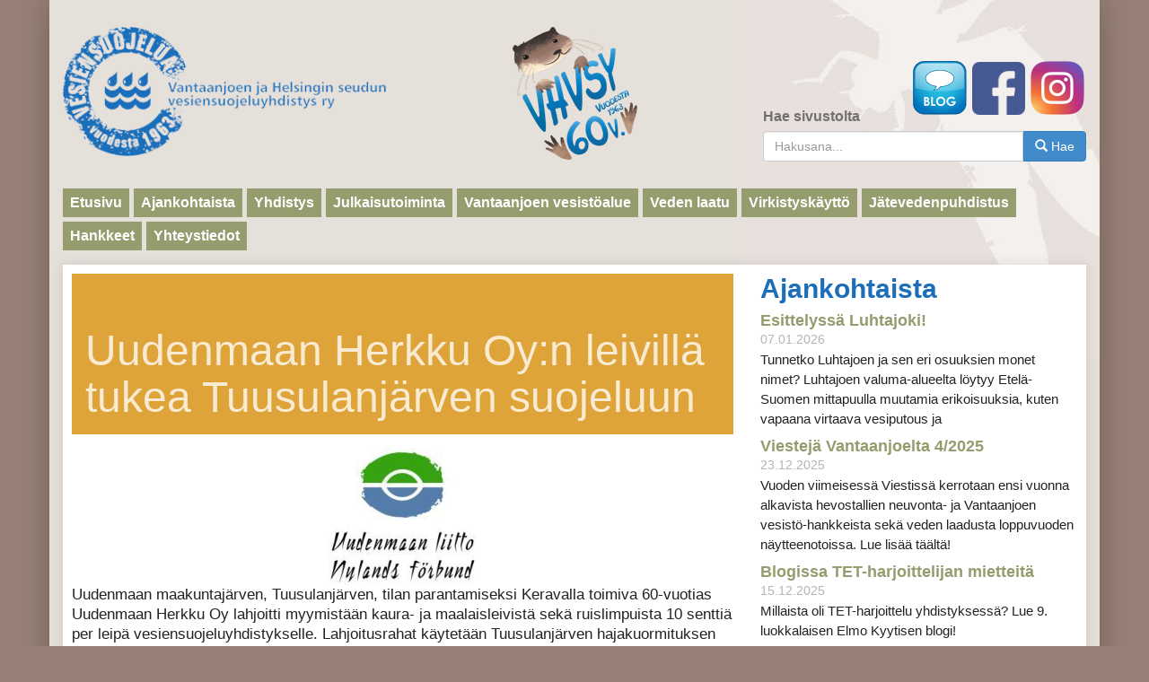

--- FILE ---
content_type: text/html
request_url: http://www.vhvsy.fi/content/fi/36/1604/Uudenmaan%20Herkku%20Oy%3An%20leivill%C3%A4%20tukea%20Tuusulanj%C3%A4rven%20suojeluun.html
body_size: 10490
content:
<!DOCTYPE html>
<!--[if lt IE 7 ]><html class="ie ie6" lang="fi"> <![endif]-->
<!--[if IE 7 ]><html class="ie ie7" lang="fi"> <![endif]-->
<!--[if IE 8 ]><html class="ie ie8" lang="fi"> <![endif]-->
<!--[if (gte IE 9)|!(IE)]><!--><html lang="fi"> <!--<![endif]-->
<head>

  <!-- Basic Page Needs
  ================================================== -->
  <meta http-equiv="Content-Type" content="text/html; charset=iso-8859-1">
	<title>Vantaanjoen ja Helsingin seudun vesiensuojeluyhdistys ry</title>
	<meta name="description" content="">
	<meta name="author" content="">
  
  
  
  <meta property="og:type" content="website">
  <meta property="fb:app_id" content="1721474394777989">
  <meta property="og:url" content="http://www.vhvsy.fi/content/fi/36/1604/Uudenmaan%20Herkku%20Oy%3An%20leivill%C3%A4%20tukea%20Tuusulanj%C3%A4rven%20suojeluun.html">
  <meta property="og:title" content="Uudenmaan Herkku Oy:n leivillä tukea Tuusulanjärven suojeluun">
  <meta property="og:site_name" content="Vantaanjoen ja Helsingin seudun vesiensuojeluyhdistys ry">
  <meta property="og:description" content="Uudenmaan maakuntajärven, Tuusulanjärven, tilan parantamiseksi Keravalla toimiva 60-vuotias Uudenmaan Herkku Oy lahjoitti myymistään kaura- ja maalaisleivistä...">
  <meta property="og:image" content="http://www.vhvsy.fi/content/fi/34/1606/uudenmaa_liitto.jpeg">
  
  
  <link rel="shortcut icon" href="/files/favicon/1030/favicon.ico" type="image/x-icon">
  <link rel="icon" href="/files/favicon/1030/favicon.ico" type="image/x-icon">

	<!-- Mobile Specific Metas
  ================================================== -->
	<meta name="viewport" content="width=device-width, initial-scale=1, maximum-scale=1">

	<!-- CSS
  ================================================== -->
	<link href="/content/fi/45/1002/bootstrap.css" rel="stylesheet" media="screen">
	<link href="/content/fi/45/184/Tyylitiedosto.css" rel="stylesheet" type="text/css">

	<!--[if lt IE 9]>
		<script src="/content/fi/1005/1003/html5shiv.html"></script>
	<![endif]-->
  
  

</head>
<body>
<div id="fb-root"></div>
<script>(function(d, s, id) {
  var js, fjs = d.getElementsByTagName(s)[0];
  if (d.getElementById(id)) return;
  js = d.createElement(s); js.id = id;
  js.src = "//connect.facebook.net/fi_FI/sdk.js#xfbml=1&version=v2.5&appId=1721474394777989";
  fjs.parentNode.insertBefore(js, fjs);
}(document, 'script', 'facebook-jssdk'));</script><div class="container" id="content-wrapper">
  <div class="row" id="header">
		<div class="col-sm-4" id="logo">
			<img src="/files/generic_png/1004/vhvsy%2Dlogo.png" class="img-responsive">
		</div>
    <div class="col-sm-4" id="logo2">
			<img src="/content/fi/20004/8456/60v_logo.png" class="img-responsive">
		</div>

		<div class="col-sm-4" id="site-search">
    <div id="some">
    <a href="/sivut/Blogiarkisto"><img src="/files/generic_png/9495/blog.png" width="64"></a> 
    <a href="https://www.facebook.com/vhvsy/" target="_blank"><img src="/files/generic_png/5828/facebook.png" width="59"></a>
    <a href="https://www.instagram.com/vantaanjoenhelmi/" target="_blank"><img src="/files/generic_png/9001/instagram.png" width="64"></a>
    </div>
			<form role="form" action="/content/fi/2/1134/1134.html" method="get">
			  <div class="form-group">
				<label for="search-box">Hae sivustolta</label>
				<div class="input-group">
				<input type="text" class="form-control" name="search" id="search-box" placeholder="Hakusana...">
			  <span class="input-group-btn"><button type="submit" class="btn btn-primary"><span class="glyphicon glyphicon-search"></span> Hae</button></span>
			  </div>
			  </div>
			</form>
		</div>
	</div>
	<div class="row" id="menu">
		<div class="col-sm-12" id="main-menu">
			<ul class="clearfix">
      
<li><a href="/sivut/Etusivu" title="Etusivu">Etusivu</a></li><li><a href="/content/fi/2/89/Ajankohtaista.html" title="Ajankohtaista">Ajankohtaista</a></li><li><a href="/sivut/Yhdistys" title="Yhdistys">Yhdistys</a></li><li><a href="/sivut/Julkaisutoiminta" title="Julkaisutoiminta">Julkaisutoiminta</a></li><li><a href="/sivut/Vantaanjoen-vesistoalue" title="Vantaanjoen vesistöalue">Vantaanjoen vesistöalue</a></li><li><a href="/sivut/Veden-laatu" title="Veden laatu">Veden laatu</a></li><li><a href="/sivut/virkistyskaytto" title="Virkistyskäyttö">Virkistyskäyttö</a></li><li><a href="/sivut/Jatevedenpuhdistus" title="Jätevedenpuhdistus">Jätevedenpuhdistus</a></li><li><a href="/sivut/hankkeet" title="Projektit">Hankkeet</a></li><li><a href="/sivut/Yhteystiedot" title="Yhteystiedot">Yhteystiedot</a></li>
  		</ul>
		</div>
		<div class="col-sm-12" id="sub-menu">
			<ul class="clearfix">
</ul>        
      </div>
	</div> <!-- menu loppu -->
  <div class="row">
		<div class="col-xs-12">
			<div id="content">
				<div class="row">
					<div class="col-sm-8">
<div class="colour-theme orange">

<h1>Uudenmaan Herkku Oy:n leivillä tukea Tuusulanjärven suojeluun</h1>
<p><img style="display: block; margin-left: auto; margin-right: auto;" src="/files/jpeg/1788/uudenmaa%5Fliitto.jpeg" alt="" width="166" height="153" />Uudenmaan maakuntaj&auml;rven, Tuusulanj&auml;rven, tilan parantamiseksi Keravalla toimiva 60-vuotias Uudenmaan Herkku Oy lahjoitti myymist&auml;&auml;n kaura- ja maalaisleivist&auml; sek&auml; ruislimpuista 10 sentti&auml; per leip&auml; vesiensuojeluyhdistykselle. Lahjoitusrahat k&auml;ytet&auml;&auml;n Tuusulanj&auml;rven hajakuormituksen v&auml;hent&auml;miseksi. Todenn&auml;k&ouml;inen kohde on j&auml;rveen laskeva pelto-oja, johon asennetaan ferrisulfaatin sy&ouml;tt&ouml;laite. Ferrisulfaatti saostaa liukoista fosforia. Uudenmaan Herkun l&ouml;yd&auml;t linkist&auml; <a href="http://www.uudenmaanherkku.fi">www.uudenmaanherkku.fi</a>.<img style="display: block; margin-left: auto; margin-right: auto;" src="/files/jpeg/1791/VaaralaEsra.jpeg" alt="" width="540" height="405" /></p></div>
<hr style="clear:both;margin:15px 0;">
<div class="fb-like" data-href="http://www.vhvsy.fi/content/fi/36/1604/Uudenmaan%20Herkku%20Oy%3An%20leivill%C3%A4%20tukea%20Tuusulanj%C3%A4rven%20suojeluun.html" data-layout="standard" data-action="like" data-show-faces="true" data-share="true"></div>

</div>
  				<div class="col-sm-4" id="sidebar">
						<div id="news"><h2 class="sidebar-h2">Ajankohtaista</h2>
<h3><a href="/uutiset/9529/luhtajoen-esittely">Esittelyssä Luhtajoki!</a></h3><small>07.01.2026</small><p>Tunnetko Luhtajoen ja sen eri osuuksien monet nimet? Luhtajoen valuma-alueelta löytyy Etelä-Suomen mittapuulla muutamia erikoisuuksia, kuten vapaana virtaava vesiputous ja</p><h3><a href="/uutiset/9518/viesteja-vantaanjoelta-4/2025">Viestejä Vantaanjoelta 4/2025</a></h3><small>23.12.2025</small><p>Vuoden viimeisessä Viestissä kerrotaan ensi vuonna alkavista hevostallien neuvonta- ja Vantaanjoen vesistö-hankkeista sekä veden laadusta loppuvuoden näytteenotoissa. Lue lisää täältä!</p><h3><a href="/uutiset/9515/blogissa-tet-harjoittelijan-mietteita">Blogissa TET-harjoittelijan mietteitä</a></h3><small>15.12.2025</small><p>Millaista oli TET-harjoittelu yhdistyksessä? Lue 9. luokkalaisen Elmo Kyytisen blogi!</p>
  					</div>
					</div> <!-- sidebar loppu -->  			</div>
			</div>
		</div>
	</div>
</div>
<div class="container" style="position:relative;z-index:-10;">
	<div class="row">
		<div class="col-xs-12 footer-clear-fix"></div>
	</div>
</div>
<div id="footer">
	<div class="container">
		<div class="row">
			<div class="col-sm-3" id="footer-logo">
				<p><img src="/files/generic_png/1005/vhvsy%2Dfooter%2Dlogo.png" class="img-responsive"></p>
			</div>
			<div class="col-sm-6">
        <p><strong>Vantaanjoen ja Helsingin seudun vesiensuojeluyhdistys ry<br /> Vattenskyddsf&ouml;reningen f&ouml;r Vanda &aring; och Helsingfors regionen rf<br />Water Protection Association of the River Vantaa and Helsinki Region</strong></p>
<p>Latokartanonkaari 3 (E-talo, 2.krs), 00790 Helsinki<br />&nbsp;vhvsy(a)vantaanjoki.fi</p>
<p>Henkil&ouml;kunnan s&auml;hk&ouml;postiosoitteet ovat etunimi.sukunimi(a)vantaanjoki.fi</p>
        
        <!-- <p><a href="https://www.facebook.com/vhvsy/" target="_blank"><img src="/files/generic_png/5828/facebook.png"></a></p> -->
			</div>
			<div class="col-sm-3">
			<ul id="footer-menu">
<li><a href="/sivut/Etusivu" title="Etusivu">Etusivu</a></li><li><a href="/content/fi/2/89/Ajankohtaista.html" title="Ajankohtaista">Ajankohtaista</a></li><li><a href="/sivut/Yhdistys" title="Yhdistys">Yhdistys</a></li><li><a href="/sivut/Julkaisutoiminta" title="Julkaisutoiminta">Julkaisutoiminta</a></li><li><a href="/sivut/Vantaanjoen-vesistoalue" title="Vantaanjoen vesistöalue">Vantaanjoen vesistöalue</a></li><li><a href="/sivut/Veden-laatu" title="Veden laatu">Veden laatu</a></li><li><a href="/sivut/virkistyskaytto" title="Virkistyskäyttö">Virkistyskäyttö</a></li><li><a href="/sivut/Jatevedenpuhdistus" title="Jätevedenpuhdistus">Jätevedenpuhdistus</a></li><li><a href="/sivut/hankkeet" title="Projektit">Hankkeet</a></li><li><a href="/sivut/Yhteystiedot" title="Yhteystiedot">Yhteystiedot</a></li>
			</ul>
			</div>
		</div>
	</div>
</div>
<div id="legal-text">
	<div class="container">
		<div class="row">
			<div class="col-sm-6">
      
				<p>Copyright &copy;  2026 Vantaanjoen ja Helsingin seudun vesiensuojeluyhdistys ry</p>
        
			</div>
			<div class="col-sm-6 text-right">
				<p>Nopeuden ja turvallisuuden takaa <a href="/webstage/" rel="nofollow" title="Jan 16 2026" onClick="javascript: var w=window.open('/webstage/','webstage','height=740,width=840,scrollbars=yes,resizable=yes,titlebar=no'); w.focus(); return false;">webStage</a> - Teknologia & Design &copy; <a title="Online Solutions Oy" href="https://www.online.fi/" target="_blank">online.fi</a></p>
			</div>
		</div>
	</div>
</div>

<script src="/content/fi/1005/8316/jquery.min.js"></script>
<script type="text/javascript">
$(document).ready(function(){
// Set footer height & position footer
  var $footer_wrapper = $('div#footer');
  var $legal_text = $('div#legal-text');
  $footer_wrapper.css('bottom',$legal_text.height());
  $('.footer-clear-fix').css('padding-top', $footer_wrapper.height()+$legal_text.height());
});
$(window).resize(function(){
// Set footer height & position footer
  var $footer_wrapper = $('div#footer');
  var $legal_text = $('div#legal-text');
  $footer_wrapper.css('bottom',$legal_text.height());
  $('.footer-clear-fix').css('padding-top', $footer_wrapper.height()+$legal_text.height());
});
</script></body>
</html>


--- FILE ---
content_type: text/css
request_url: http://www.vhvsy.fi/content/fi/45/184/Tyylitiedosto.css
body_size: 9804
content:
body, html {
height:100%;
}

body {
background:#978075;
color:#222;
font-family:Calibri, "Helvetica Neue", Helvetica, Arial, sans-serif;
font-size: 16px;
line-height:1.4em;
overflow-x:hidden;
word-wrap:break-word;
}

p {
font-size: 17px;
}

h1 {
color:#d69b00;
font-size:48px;
margin-top:0;
}

h2 {
color:#1c6ebb;
font-size:30px;
margin-top:0;
}

h3 {
color:#959d6e;
font-family:Calibri, "Helvetica Neue", Helvetica, Arial, sans-serif;
font-size:22px;
}

#content-wrapper {
background:#e6e0db url(/files/generic_jpeg/1007/content%2Dbg.jpeg) top right no-repeat;
height:auto !important;
min-height:100%;
height:100%;
-webkit-box-shadow: 0px 0px 30px 0px rgba(0, 0, 0, 0.25);
box-shadow: 0px 0px 30px 0px rgba(0, 0, 0, 0.25); 
}

#logo img {
margin:30px 0;
max-width:100%;
}

#logo2 img {
margin:30px auto;
max-width:100%;
}

@media (min-width: 768px) {
#header {
position:relative;
}

#header #site-search {
position:absolute;
bottom:15px;
right:0;
}



}

#header #site-search label {
color:#73706d;
}

#some {
position:absolute;
bottom:65px;
right: 15px;
}

img {
max-width: 100% !important;
height: auto !important;
}

#menu {
margin-bottom:10px;
}

#main-menu ul {
list-style:none;
margin:0;
padding:0;
}

#main-menu ul li {
display:block;
float:left;
}

#main-menu ul li a {
background:#959d6e;
display:block;
color:#FFF;
float:left;
font-weight:bold;
margin:0 5px 5px 0;
padding:5px 8px;
-webkit-transition: all 300ms ease-in-out;
-moz-transition: all 300ms ease-in-out;
-ms-transition: all 300ms ease-in-out;
-o-transition: all 300ms ease-in-out;
transition: all 300ms ease-in-out;
}

#main-menu ul li a:hover, #main-menu ul li.act a {
background:#d69b00;
text-decoration:none;
-webkit-box-shadow: inset 0px 0px 15px 0px rgba(0, 0, 0, 0.25);
box-shadow: inset 0px 0px 15px 0px rgba(0, 0, 0, 0.25); 
}

#sub-menu ul {
list-style:none;
margin:0;
padding:0;
}

#sub-menu ul li {
display:block;
float:left;
}

#sub-menu ul li a {
background:#dad5d0;
color:#666;
display:block;
float:left;
font-weight:400;
margin:0 5px 5px 0;
padding:5px 10px;
-webkit-transition: all 300ms ease-in-out;
-moz-transition: all 300ms ease-in-out;
-ms-transition: all 300ms ease-in-out;
-o-transition: all 300ms ease-in-out;
transition: all 300ms ease-in-out;
-webkit-box-shadow: inset 0px 0px 15px 0px rgba(0, 0, 0, 0.15);
box-shadow: inset 0px 0px 15px 0px rgba(0, 0, 0, 0.15); 
}

#sub-menu li a:hover, #sub-menu li.act a {
background:#FFF;
color:#d69b00;
text-decoration:none;
-webkit-box-shadow: inset 0px 0px 15px 0px rgba(0, 0, 0, 0);
box-shadow: inset 0px 0px 15px 0px rgba(0, 0, 0, 0); 
}

#atmos {
margin-bottom:15px;
}

#atmos .col-sm-4 {
position:relative;
}

#atmos img {
border:10px solid #FFF;
-webkit-box-shadow: 0px 0px 15px 0px rgba(0, 0, 0, 0.10);
box-shadow: 0px 0px 15px 0px rgba(0, 0, 0, 0.10); 
}

#atmos .rotate-left {
position:absolute;
left:25px;
top:10px;
-moz-transform: rotate(-7.5deg);
-webkit-transform: rotate(-7.5deg);
-o-transform: rotate(-7.5deg);
-ms-transform: rotate(-7.5deg);
transform: rotate(-7.5deg); 
width:340px;
}

#atmos .rotate-right {
position:absolute;
left:25px;
top:10px;
-moz-transform: rotate(7.5deg);
-webkit-transform: rotate(7.5deg);
-o-transform: rotate(7.5deg);
-ms-transform: rotate(7.5deg);
transform: rotate(7.5deg); 
width:340px;
}

.news-images img {
border:10px solid #FFF;
-webkit-box-shadow: 0px 0px 15px 0px rgba(0, 0, 0, 0.10);
box-shadow: 0px 0px 15px 0px rgba(0, 0, 0, 0.10); 
}

.news-images {
margin-top: 40px;
}

.news-images .rotate-left {
position:absolute;
left:25px;
top:25px;
-moz-transform: rotate(-7.5deg);
-webkit-transform: rotate(-7.5deg);
-o-transform: rotate(-7.5deg);
-ms-transform: rotate(-7.5deg);
transform: rotate(-7.5deg); 
max-width:300px;
}

.news-images .rotate-right {
position:absolute;
left:25px;
top:25px;
-moz-transform: rotate(7.5deg);
-webkit-transform: rotate(7.5deg);
-o-transform: rotate(7.5deg);
-ms-transform: rotate(7.5deg);
transform: rotate(7.5deg); 
max-width:300px;
}

#content {
background:#FFF;
padding:10px;
margin: 0 0 15px 0;
-webkit-box-shadow: 0px 0px 15px 0px rgba(0, 0, 0, 0.10);
box-shadow: 0px 0px 15px 0px rgba(0, 0, 0, 0.10); 
}

#content .colour-theme h1, #content .colour-theme.orange h1 {
background:#dea439;
color:#f8ebd2;
padding:60px 15px 15px 15px;
margin-bottom:15px;
}

#content .colour-theme.blue h1 {
background:#4f8dd1;
color:#dbe5f6;
}

#content .colour-theme.brown h1 {
background:#b1987d;
color:#f0eae3;
}

#content .colour-theme.green h1 {
background:#959d6e;
color:#e9e9dd;
}

#content .colour-theme h2, #content .colour-theme.orange h2 {
color:#dea439;
}

#content .colour-theme.blue h2 {
color:#4f8dd1;
}

#content .colour-theme.brown h2 {
color:#b1987d;
}

#content .colour-theme.green h2 {
color:#959d6e;
}

#content .colour-theme h3, #content .colour-theme.orange h3 {
color:#4f8dd1;
}

#content .colour-theme.blue h3 {
color:#dea439;
}

#content .colour-theme.brown h3 {
color:#b1987d;
}

#content .colour-theme.green h3 {
color:#959d6e;
}

#content ul {
margin-left:.75em;
padding-left:.75em;
}

#news small {
color:#b8b3af;
}

#news h3 a {
color: #959d6e !important;  
}

#news h3 {
font-size:18px;
font-weight:bold;
margin:0;
}

#news p {
font-size:15px;
}

.kuva-vino-kehyksilla {
  border: 10px solid #FFF;
  -webkit-box-shadow: 0px 0px 15px 0px rgba(0, 0, 0, 0.10);
  box-shadow: 0px 0px 15px 0px rgba(0, 0, 0, 0.10);
  -webkit-transform: rotate(-5deg);
  transform: rotate(-5deg);
  margin: 30px;
  float: right;
  display: block;
  height: auto;
  max-width: 80% !important;
  height: auto !important;
}

.kuva-suora-kehyksilla {
  border: 10px solid #FFF;
  -webkit-box-shadow: 0px 0px 15px 0px rgba(0, 0, 0, 0.10);
  box-shadow: 0px 0px 15px 0px rgba(0, 0, 0, 0.10);
  margin: 30px;
  display: block;
  height: auto;
  max-width: 80% !important;
  height: auto !important;
}

#sivupalkki-sisalto {
position: relative;
}

#footer {
color:#FFF;
line-height:1.25em;
position:fixed;
bottom:0;
width:100%;
z-index:-1;
}

#footer .container {
background:#7a7d3d;
-webkit-box-shadow:inset 0px 0px 15px 0px rgba(0, 0, 0, 0.10);
box-shadow:inset 0px 0px 15px 0px rgba(0, 0, 0, 0.10); 
}

#footer .row {
padding:30px 0;
}

#footer ul {
list-style:none;
margin:0;
padding:0;
text-align:right;
}

#footer a {
color:#FFF;
}

#footer img {
vertical-align:-3px;
}

#legal-text {
color:#FFF;
font-size:12px;
position:fixed;
bottom:0;
width:100%;
z-index:-1;
}

#legal-text .container {
background:#3d3e1e;
padding:10px 15px;
}

#legal-text a {
color:#FFF;
}

#legal-text p {
margin:0;
}

.photo {
border:10px solid #FFF;
-webkit-box-shadow: 0px 0px 15px 0px rgba(0, 0, 0, 0.10);
box-shadow: 0px 0px 15px 0px rgba(0, 0, 0, 0.10); 
-moz-transform: rotate(-5deg);
-webkit-transform: rotate(-5deg);
-o-transform: rotate(-5deg);
-ms-transform: rotate(-5deg);
transform: rotate(-5deg);
margin:30px;
}

.news-hr {
border-top: 1px solid #D1D1D1 !important;
}

#subsub-menu.col-sm-12 {
min-height:0;
}

#subsub-menu ul {
list-style:none;
margin:0;
padding:0;
}

#subsub-menu ul li {
display:block;
float:left;
}

#subsub-menu ul li a {
background:#dad5d0;
color:#666;
display:block;
float:left;
font-weight:400;
margin:0 5px 5px 0;
padding:5px 10px;
-webkit-transition: all 300ms ease-in-out;
-moz-transition: all 300ms ease-in-out;
-ms-transition: all 300ms ease-in-out;
-o-transition: all 300ms ease-in-out;
transition: all 300ms ease-in-out;
-webkit-box-shadow: inset 0px 0px 15px 0px rgba(0, 0, 0, 0.15);
box-shadow: inset 0px 0px 15px 0px rgba(0, 0, 0, 0.15); 
}

#subsub-menu li a:hover, #subsub-menu li.act a {
background:#f3f0ed;
color:#d69b00;
text-decoration:none;
-webkit-box-shadow: inset 0px 0px 15px 0px rgba(0, 0, 0, 0);
box-shadow: inset 0px 0px 15px 0px rgba(0, 0, 0, 0); 
}


.subsub-menu li a {
  float: left;
  padding: 2px 10px !important;
  -webkit-box-shadow: inset 0px 0px 0px 0px rgba(0, 0, 0, 0) !important;
  box-shadow: inset 0px 0px 0px 0px rgba(0, 0, 0, 0) !important;
}

@media (max-width: 768px) {
h1 {
color:#d69b00;
font-family:Calibri, "Helvetica Neue", Helvetica, Arial, sans-serif;
font-size:24px;
margin-top:0;
}

h2 {
color:#1c6ebb;
font-family:Calibri, "Helvetica Neue", Helvetica, Arial, sans-serif;
font-size:16px;
}

h3 {
color:#959d6e;
font-family:Calibri, "Helvetica Neue", Helvetica, Arial, sans-serif;
font-size:18px;
}
#footer-logo img {
margin-bottom:15px;
}
#footer #footer-menu {
border-top:1px solid #FFF;
padding:15px 0 0 0;
margin:15px 0 0 0;
text-align:left;
}
#footer #footer-menu li {
display:block;
float:left;
margin:0 10px 5px 0;
}
.news-images {
display: none;
}
}

#sidebar h1 {
font-size: 20px;
font-weight: 600;
}

#sidebar h2 {
font-size: 16px;
font-weight: 600;
}

.sidebar-h2 {
font-size: 30px !important;
}

@media (max-width: 1199px) {

#atmos .rotate-left {
position:absolute;
left:25px;
top:10px;
-moz-transform: rotate(-7.5deg);
-webkit-transform: rotate(-7.5deg);
-o-transform: rotate(-7.5deg);
-ms-transform: rotate(-7.5deg);
transform: rotate(-7.5deg); 
width:85%;
}

#atmos .rotate-right {
position:absolute;
left:25px;
top:10px;
-moz-transform: rotate(7.5deg);
-webkit-transform: rotate(7.5deg);
-o-transform: rotate(7.5deg);
-ms-transform: rotate(7.5deg);
transform: rotate(7.5deg); 
width:85%;
}
}

@media (max-width: 991px) {

h1 {
font-size: 40px;
padding-top: 45px !important;
}

.sidebar-h2 {
font-size: 22px !important;
}

#atmos .rotate-left {
position:absolute;
left:25px;
top:10px;
-moz-transform: rotate(-7.5deg);
-webkit-transform: rotate(-7.5deg);
-o-transform: rotate(-7.5deg);
-ms-transform: rotate(-7.5deg);
transform: rotate(-7.5deg); 
width:85%;
}

#atmos .rotate-right {
position:absolute;
left:25px;
top:10px;
-moz-transform: rotate(7.5deg);
-webkit-transform: rotate(7.5deg);
-o-transform: rotate(7.5deg);
-ms-transform: rotate(7.5deg);
transform: rotate(7.5deg); 
width:85%;
}

}